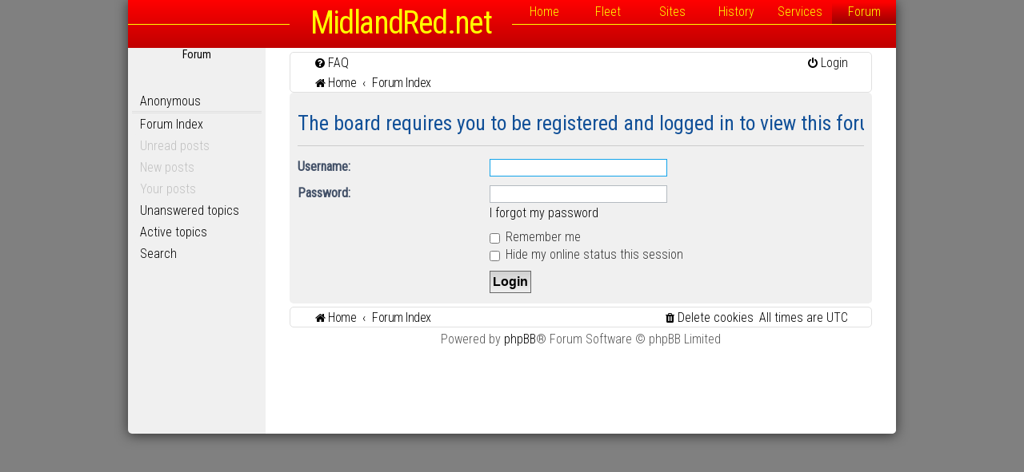

--- FILE ---
content_type: text/html; charset=UTF-8
request_url: http://midlandred.net/forum/viewforum.php?f=13&sid=f933a6fc82b109bcb50f7662efda8af1
body_size: 3047
content:
<!DOCTYPE html>
<html dir="ltr" lang="en-gb">
<head>
<meta charset="utf-8" />
<meta http-equiv="X-UA-Compatible" content="IE=edge">
<meta name="viewport" content="width=960" />

<title>MidlandRed.net - Login</title>
	<link rel="alternate" type="application/atom+xml" title="Feed - MidlandRed.net" href="/forum/app.php/feed?sid=9c3fb76c32dd467f4f72a77cf62488d3">			<link rel="alternate" type="application/atom+xml" title="Feed - New Topics" href="/forum/app.php/feed/topics?sid=9c3fb76c32dd467f4f72a77cf62488d3">				<link href="https://fonts.googleapis.com/css?family=Roboto+Condensed:300,300i,400,400i" rel="stylesheet">
<link href="./assets/css/font-awesome.min.css?assets_version=165" rel="stylesheet">
<link href="./styles/standard/theme/stylesheet.css?assets_version=165" rel="stylesheet">
<link href="./styles/standard/theme/en/stylesheet.css?assets_version=165" rel="stylesheet">
<!--[if lte IE 9]>
	<link href="./styles/standard/theme/tweaks.css?assets_version=165" rel="stylesheet">
<![endif]-->



</head>
<body id="phpbb" class="nojs notouch section-viewforum ltr ">
<div id="wrap" class="wrap">
<a id="top" class="top-anchor" accesskey="t"></a>
<div id="header">
<h1><a href="http://midlandred.net/"><dfn title="MidlandRed.net: Unofficial website for Midland Red buses.">MidlandRed.net</dfn></a></h1>
<div id="navline"></div><div id="navmain"><a href="http://midlandred.net/">Home</a><a href="http://midlandred.net/vehicles/fleetinfo.php?type=all&amp;operator=all&amp;page=overview">Fleet</a><a href="http://midlandred.net/depots/index.php">Sites</a><a href="http://midlandred.net/history/index.php">History</a><a href="http://midlandred.net/service/index.php?operator=all">Services</a><a href="http://forum.midlandred.net/" class="selected">Forum</a></div>
<p class="skiplink"><a href="#start_here">Skip to content</a></p>
</div>
	<div id="sidemenu"><h6><strong>Forum</strong><br />&nbsp;</h6>
		<ul>
		<li><h5><span class="username">Anonymous</span></h5></li>
		<li><a href="http://forum.midlandred.net/">Forum Index</a></li>
        			<li><span class="deadlink">Unread posts</span></li>
		                	<li><span class="deadlink">New posts</span></li>
        		            <li><span class="deadlink">Your posts</span></li>
				<li><a href="./search.php?search_id=unanswered&amp;sid=9c3fb76c32dd467f4f72a77cf62488d3" role="menuitem">Unanswered topics</a></li>
		<li><a href="./search.php?search_id=active_topics&amp;sid=9c3fb76c32dd467f4f72a77cf62488d3" role="menuitem">Active topics</a></li>
        <li><a href="./search.php?sid=9c3fb76c32dd467f4f72a77cf62488d3" role="menuitem">Search</a></li>
        </ul>
        </div>
			
	<a id="start_here" class="anchor"></a>
	<div id="page-body" class="page-body" role="main">
    <div class="navbar" role="navigation">
	<div class="inner">

	<ul id="nav-main" class="nav-main linklist" role="menubar">

		<li id="quick-links" class="quick-links dropdown-container responsive-menu hidden" data-skip-responsive="true">
			<a href="#" class="dropdown-trigger">
				<i class="icon fa-bars fa-fw" aria-hidden="true"></i><span>Quick links</span>
			</a>
			<div class="dropdown">
				<div class="pointer"><div class="pointer-inner"></div></div>
				<ul class="dropdown-contents" role="menu">
					
					
										<li class="separator"></li>

									</ul>
			</div>
		</li>

				<li data-skip-responsive="true">
			<a href="/forum/app.php/help/faq?sid=9c3fb76c32dd467f4f72a77cf62488d3" rel="help" title="Frequently Asked Questions" role="menuitem">
				<i class="icon fa-question-circle fa-fw" aria-hidden="true"></i><span>FAQ</span>
			</a>
		</li>
						
			<li class="rightside"  data-skip-responsive="true">
			<a href="./ucp.php?mode=login&amp;redirect=viewforum.php%3Ff%3D13&amp;sid=9c3fb76c32dd467f4f72a77cf62488d3" title="Login" accesskey="x" role="menuitem">
				<i class="icon fa-power-off fa-fw" aria-hidden="true"></i><span>Login</span>
			</a>
		</li>
						</ul>

	<ul id="nav-breadcrumbs" class="nav-breadcrumbs linklist navlinks" role="menubar">
						<li class="breadcrumbs">
							<span class="crumb"  itemtype="http://data-vocabulary.org/Breadcrumb" itemscope=""><a href="http://midlandred.net" itemprop="url" data-navbar-reference="home"><i class="icon fa-home fa-fw" aria-hidden="true"></i><span itemprop="title">Home</span></a></span>
										<span class="crumb"  itemtype="http://data-vocabulary.org/Breadcrumb" itemscope=""><a href="./index.php?sid=9c3fb76c32dd467f4f72a77cf62488d3" itemprop="url" accesskey="h" data-navbar-reference="index"><span itemprop="title">Forum Index</span></a></span>

								</li>
		
			</ul>

	</div>
</div>
		
<form action="./ucp.php?mode=login&amp;sid=9c3fb76c32dd467f4f72a77cf62488d3" method="post" id="login" data-focus="username">
<div class="panel">
	<div class="inner">

	<div class="content">
		<h2 class="login-title">The board requires you to be registered and logged in to view this forum.</h2>

		<fieldset class="fields1">
				<dl>
			<dt><label for="username">Username:</label></dt>
			<dd><input type="text" tabindex="1" name="username" id="username" size="25" value="" class="inputbox autowidth" /></dd>
		</dl>
		<dl>
			<dt><label for="password">Password:</label></dt>
			<dd><input type="password" tabindex="2" id="password" name="password" size="25" class="inputbox autowidth" autocomplete="off" /></dd>
							<dd><a href="/forum/app.php/user/forgot_password?sid=9c3fb76c32dd467f4f72a77cf62488d3">I forgot my password</a></dd>									</dl>
						<dl>
			<dd><label for="autologin"><input type="checkbox" name="autologin" id="autologin" tabindex="4" /> Remember me</label></dd>			<dd><label for="viewonline"><input type="checkbox" name="viewonline" id="viewonline" tabindex="5" /> Hide my online status this session</label></dd>
		</dl>
		
		<input type="hidden" name="redirect" value="./viewforum.php?f=13&amp;sid=9c3fb76c32dd467f4f72a77cf62488d3" />
<input type="hidden" name="creation_time" value="1766910571" />
<input type="hidden" name="form_token" value="08263186e06c95ca6f259f1feb30247b3eaa6363" />

		<dl>
			<dt>&nbsp;</dt>
			<dd><input type="hidden" name="sid" value="9c3fb76c32dd467f4f72a77cf62488d3" />
<input type="submit" name="login" tabindex="6" value="Login" class="button1" /></dd>
		</dl>
		</fieldset>
	</div>

		</div>
</div>



</form>

			


<div id="page-footer" class="page-footer" role="contentinfo">
	<div class="navbar" role="navigation">
	<div class="inner">

	<ul id="nav-footer" class="nav-footer linklist" role="menubar">
		<li class="breadcrumbs">
							<span class="crumb"><a href="http://midlandred.net" data-navbar-reference="home"><i class="icon fa-home fa-fw" aria-hidden="true"></i><span>Home</span></a></span>									<span class="crumb"><a href="./index.php?sid=9c3fb76c32dd467f4f72a77cf62488d3" data-navbar-reference="index"><span>Forum Index</span></a></span>					</li>
		
				<li class="rightside">All times are <span title="Europe/London">UTC</span></li>
							<li class="rightside">
				<a href="/forum/app.php/user/delete_cookies?sid=9c3fb76c32dd467f4f72a77cf62488d3" data-ajax="true" data-refresh="true" role="menuitem">
					<i class="icon fa-trash fa-fw" aria-hidden="true"></i><span>Delete cookies</span>
				</a>
			</li>
														</ul>

	</div>
</div>

	<div class="copyright">
				Powered by <a href="https://www.phpbb.com/">phpBB</a>&reg; Forum Software &copy; phpBB Limited
									</div>

	<div id="darkenwrapper" class="darkenwrapper" data-ajax-error-title="AJAX error" data-ajax-error-text="Something went wrong when processing your request." data-ajax-error-text-abort="User aborted request." data-ajax-error-text-timeout="Your request timed out; please try again." data-ajax-error-text-parsererror="Something went wrong with the request and the server returned an invalid reply.">
		<div id="darken" class="darken">&nbsp;</div>
	</div>

	<div id="phpbb_alert" class="phpbb_alert" data-l-err="Error" data-l-timeout-processing-req="Request timed out.">
		<a href="#" class="alert_close">
			<i class="icon fa-times-circle fa-fw" aria-hidden="true"></i>
		</a>
		<h3 class="alert_title">&nbsp;</h3><p class="alert_text"></p>
	</div>
	<div id="phpbb_confirm" class="phpbb_alert">
		<a href="#" class="alert_close">
			<i class="icon fa-times-circle fa-fw" aria-hidden="true"></i>
		</a>
		<div class="alert_text"></div>
	</div>
</div>

</div>

<div>
	<a id="bottom" class="anchor" accesskey="z"></a>
	</div>

</div>


<script type="text/javascript" src="./assets/javascript/jquery-3.7.1.min.js?assets_version=165"></script>
<script type="text/javascript" src="./assets/javascript/core.js?assets_version=165"></script>


<script src="./styles/standard/template/forum_fn.js?assets_version=165"></script>
<script src="./styles/standard/template/ajax.js?assets_version=165"></script>



</body>
</html>
